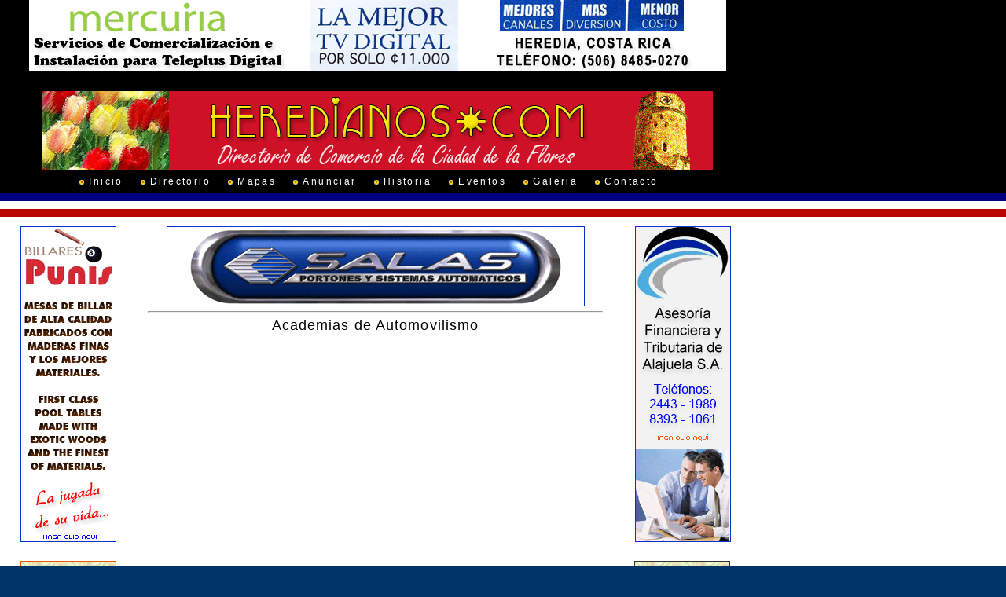

--- FILE ---
content_type: text/html
request_url: http://heredianos.com/heredia-costa-rica-directorio-de-comercio-academias-de-automovilismo.htm
body_size: 1976
content:
<!DOCTYPE HTML PUBLIC "-//W3C//DTD HTML 4.01 Transitional//EN"><html><head><title>HEREDIANOS.COM - Academias de Automovilismo en Heredia, Costa Rica.</title><meta http-equiv="Content-Type" content="text/html; charset=iso-8859-1"><link rel="stylesheet" href="css/mm_charitable.css" type="text/css">	<style type="text/css">		@import url("css/mm_charitable.css");	.style1 {	font-size: 13px;	color: #000000;	font-family: Arial, Helvetica, sans-serif;}    .style2 {font-size: 24px; color: #000000; font-family: Arial, Helvetica, sans-serif; }    .style3 {	color: #FF0000;	font-size: 13px;}    .style4 {	color: #FFFF00;	font-size: 13px;}    a:link {	color: #0033CC;}a:visited {	color: #0033CC;}a:hover {	color: #FFFF00;}.style5 {	font-size: 13px;	color: #00CC99;}.style8 {font-size: 18px}    </style>    <meta name="keywords" content="academia de automovilismo, Heredia, Costa Rica, Ciudad de las Flores, directorio, guía, comercio, comercial, servicios profesionales, hoteles, restaurantes, turismo, mapa, historia, listas">    <meta name="description" content="El directorio comercial de Heredia, Costa Rica. Comercios y empresas Heredianos - sección de Academias de Automovilismo en la ciudad de Heredia."></head><body bgcolor="#003366"><table width="100%" border="0" cellspacing="0" cellpadding="0">



	<tr bgcolor="#003399">

	  <td nowrap bgcolor="#000000">&nbsp;</td>

	  <td height="60" nowrap bgcolor="#000000" class="logo"><div align="center"><a href="heredia-costa-rica-directorio-de-comercio-television-regional.htm" target="_blank"><img src="images/mercuria-teleplus-digital.gif" width="887" height="90" border="0"></a></div></td>

	  <td bgcolor="#000000">&nbsp;</td>

  </tr>

	<tr bgcolor="#003399">

	  <td nowrap bgcolor="#000000">&nbsp;</td>

	  <td height="26" nowrap bgcolor="#000000" class="logo">&nbsp;</td>

	  <td bgcolor="#000000">&nbsp;</td>

  </tr>

	<tr bgcolor="#003399">



	<td nowrap bgcolor="#000000"><img src="images/mm_spacer.gif" width="25" height="1" border="0"></td>



	<td height="60" nowrap bgcolor="#000000" class="logo"><div align="center"><div align="center"><a href="index.htm"><img src="images/heredianos_top_home.jpg" width="853" height="100" border="0"></a></div></div></td>



	<td width="30%" bgcolor="#000000">&nbsp;</td>



	</tr>	<tr bgcolor="#003399">	<td nowrap bgcolor="#000000">&nbsp;</td>	<td height="30" nowrap bgcolor="#000000" class="navText" id="navigation"><div align="center"><img src="images/mm_sun_bullet.gif" alt="bullet" width="6" height="6" hspace="6" border="0"><a href="./">Inicio</a>&nbsp;&nbsp;        <img src="images/mm_sun_bullet.gif" alt="bullet" width="6" height="6" hspace="6" border="0"><a href="heredia-costa-rica-directorio-de-comercio.htm">Directorio</a>&nbsp;&nbsp;        <img src="images/mm_sun_bullet.gif" alt="bullet" width="6" height="6" hspace="6" border="0"><a href="mapas-de-heredia-costa-rica.htm">Mapas</a>&nbsp;&nbsp;        <img src="images/mm_sun_bullet.gif" alt="bullet" width="6" height="6" hspace="6" border="0"><a href="anunciar-en-directorio-de-heredia.htm">Anunciar</a>&nbsp;&nbsp;        <img src="images/mm_sun_bullet.gif" alt="bullet" width="6" height="6" hspace="6" border="0"><a href="historia-de-heredia-costa-rica.htm">Historia</a>&nbsp;&nbsp; <img src="images/mm_sun_bullet.gif" alt="bullet" width="6" height="6" hspace="6" border="0"><a href="eventos-en-heredia-costa-rica.htm">Eventos</a>&nbsp;&nbsp; <img src="images/mm_sun_bullet.gif" alt="bullet" width="6" height="6" hspace="6" border="0"><a href="galeria-de-fotos-heredia-costa-rica.htm">Galeria</a>&nbsp;&nbsp; <img src="images/mm_sun_bullet.gif" alt="bullet" width="6" height="6" hspace="6" border="0"><a href="contacto-heredia-costa-rica.htm">Contacto</a>&nbsp;&nbsp;&nbsp;&nbsp;&nbsp;</div></td>	<td width="27%" bgcolor="#000000">&nbsp;</td>	</tr>	<tr bgcolor="#000080">	<td height="10" colspan="3"><img src="images/mm_spacer.gif" alt="" width="1" height="3" border="0"></td>  </tr>	<tr bgcolor="#ffffff">	<td height="10" colspan="3"><img src="images/mm_spacer.gif" alt="" width="1" height="3" border="0"></td>	</tr>	<tr bgcolor="#BB0000">	<td height="10" colspan="3"><img src="images/mm_spacer.gif" alt="" width="1" height="3" border="0"></td>	</tr>	<tr bgcolor="#ffffff">	<td width="2%" nowrap>&nbsp;</td>	<td><br>	<table border="0" cellspacing="0" cellpadding="0" width="904">		<tr>		<td width="122" valign="top" class="sidebar"><div align="center"><a href="http://www.billarespunis.com/" target="_blank"><img src="images/billares_punis__costa_rica.gif" width="120" height="400" border="1"></a></div></td>		<td width="40" rowspan="4"><img src="images/mm_spacer.gif" alt="" width="40" height="1" border="0"></td>		<td width="576" rowspan="4" valign="top" class="bodyText">				<p align="center" class="style2" style="margin-bottom: 0"><a href="http://www.heredianos.com/heredia-costa-rica-directorio-de-comercio-porton-salas-portones.htm" target="_blank"><img src="images/salas_portones_heredia_costa_rica.gif" width="530" height="100" border="1"></a> </p>

            <hr>

            <p align="center" class="style2" style="margin-top: 0;"><span class="style8">Academias de Automovilismo </span><br>		  </p>		<p align="justify" class="style1" style="margin-bottom: 0;">&nbsp;</p>		<div align="center"></div></td>		<td width="40" rowspan="4"><img src="images/white_spacer.gif" width="40" height="1"></td><td width="122" valign="top" class="sidebar"><p align="center" style="margin-top: 0;"><a href="http://www.alajuelenses.com/alajuela-costa-rica-directorio-de-comercio-contadores-asesoria-financiera-y-tributaria.htm" target="_blank"><img src="images/asesoria_financiera_y_tributaria_ad_banner.gif" width="120" height="400" border="1"></a></p>		</tr>		<tr>		  <td valign="top" class="sidebar">&nbsp;</td>		  <td>&nbsp;</td>	    </tr>		<tr>		  <td valign="top" class="sidebar"><img src="images/ad_banner_heredianos.gif" width="120" height="400" border="1"></td>		  <td><img src="images/ad_banner_heredianos_000.gif" width="120" height="400" border="1"></td>	    </tr>		<tr>		  <td width="122" valign="top" class="sidebar">&nbsp;</td>		  <td>&nbsp;</td>	    </tr>		<tr>		  <td class="sidebar" valign="top">&nbsp;</td>		  <td>&nbsp;</td>		  <td class="bodyText" valign="top">&nbsp;</td>		  <td>&nbsp;</td>		  <td>&nbsp;</td>	    </tr>	</table>	<br>	<br>	</td>	<td width="27%">&nbsp;</td>	</tr>	<tr>	<td width="2%" bgcolor="#000000">&nbsp;</td>	<td width="71%" bgcolor="#000000"><div align="center"><span class="style4">Heredianos.com - Todos derechos reservados &copy; Copyright 2010&nbsp;&nbsp;&nbsp;&nbsp;&nbsp;&nbsp;&nbsp;&nbsp;&nbsp;&nbsp;&nbsp;&nbsp;&nbsp;&nbsp;&nbsp;&nbsp;&nbsp;&nbsp;&nbsp;&nbsp;&nbsp;&nbsp;&nbsp;&nbsp;&nbsp;&nbsp;&nbsp;&nbsp;&nbsp;&nbsp;&nbsp;&nbsp;&nbsp;&nbsp;&nbsp;&nbsp;&nbsp;&nbsp;&nbsp; Dise&ntilde;o Marjorie Serrano Blanco - </span><span class="style5"><a href="mailto:info@heredianos.com">info@heredianos.com</a></span></div></td>	<td width="27%" bgcolor="#000000">&nbsp;</td>	</tr></table><script type="text/javascript">
var gaJsHost = (("https:" == document.location.protocol) ? "https://ssl." : "http://www.");
document.write(unescape("%3Cscript src='" + gaJsHost + "google-analytics.com/ga.js' type='text/javascript'%3E%3C/script%3E"));
</script>
<script type="text/javascript">
try {
var pageTracker = _gat._getTracker("UA-12720938-1");
pageTracker._trackPageview();
} catch(err) {}</script></body></html>

--- FILE ---
content_type: text/css
request_url: http://heredianos.com/css/mm_charitable.css
body_size: 473
content:
/* Global Styles */

body {
	margin:0;
	}
	
td	{
	font:11px Arial, Helvetica, sans-serif;
	color:#333333;
	}
	
a {
	color: #003399;
	text-decoration:underline;
	}
	
a:hover {
	color: #E35B0F;
	text-decoration:none;
	}
	
/* ID Styles */

#navigation a {
	font:12px Arial, Helvetica, sans-serif;
	color: #FFFFFF;
	text-decoration:none;
	letter-spacing:.2em;
	}
	
#navigation a:hover {
	color: #F9DD0F;
	}

/* Calendar Styles */

#calendar td {
	border: 2px solid #003399; 
	}
	
#noborder td{
	border: 0px;
	}

#calheader td {
	font-weight:bold;
	color:#F9DD0F;
	}
	
#weekdays th {
	font: 12px Arial, Helvetica, sans-serif;
	line-height:22px;
	color:#003399;
	letter-spacing:.1em;
	}
	
/* Class Styles */

.logo {
	font: bold 22px Times New Roman, Times, serif;
	color: #F9DD0F;
	letter-spacing:.2em;
	line-height:26px;
	}
	
.bodyText {
	font:11px Arial, Helvetica, sans-serif;
	line-height:22px;
	color:#333333;
	letter-spacing:.1em;
	}
	
.sidebar {
	font: 20px Times New Roman, Times, serif;
	color: #E35B0F;
	line-height:24px;
	}

.header {
	font: 20px Times New Roman, Times, serif;
	color: #E35B0F;
	line-height:24px;
	letter-spacing:.1em;
	}
	
.subHeader {
	font:11px Arial, Helvetica, sans-serif;
	color: #3366cc;
	font-weight:bold;
	line-height:20px;
	letter-spacing:.1em;
	}
	
.navText {
	font:12px Arial, Helvetica, sans-serif;
	color: #FFFFFF;
	letter-spacing:.2em;
	line-height:18px;
	}

.calendarText {
	font:11px Arial, Helvetica, sans-serif;
	color: #003366;
	letter-spacing:.1em;
	}
	
